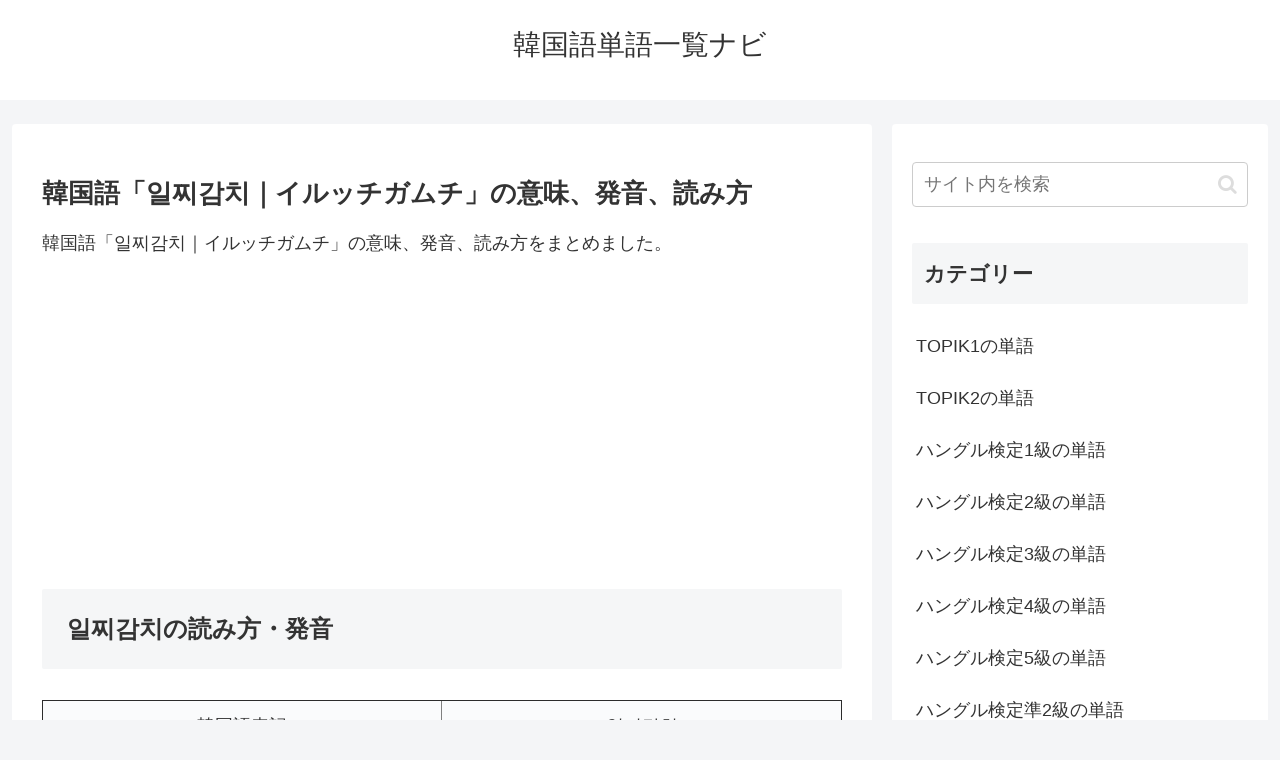

--- FILE ---
content_type: text/html; charset=utf-8
request_url: https://www.google.com/recaptcha/api2/aframe
body_size: 265
content:
<!DOCTYPE HTML><html><head><meta http-equiv="content-type" content="text/html; charset=UTF-8"></head><body><script nonce="EipcG8abLECtH2sfKrpZ7Q">/** Anti-fraud and anti-abuse applications only. See google.com/recaptcha */ try{var clients={'sodar':'https://pagead2.googlesyndication.com/pagead/sodar?'};window.addEventListener("message",function(a){try{if(a.source===window.parent){var b=JSON.parse(a.data);var c=clients[b['id']];if(c){var d=document.createElement('img');d.src=c+b['params']+'&rc='+(localStorage.getItem("rc::a")?sessionStorage.getItem("rc::b"):"");window.document.body.appendChild(d);sessionStorage.setItem("rc::e",parseInt(sessionStorage.getItem("rc::e")||0)+1);localStorage.setItem("rc::h",'1768246267570');}}}catch(b){}});window.parent.postMessage("_grecaptcha_ready", "*");}catch(b){}</script></body></html>